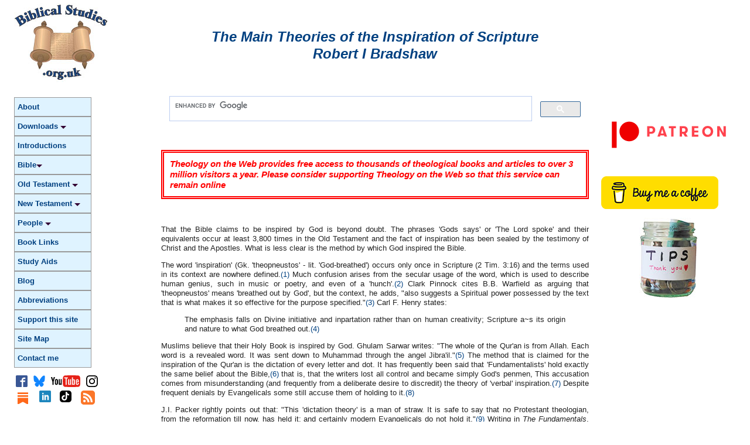

--- FILE ---
content_type: text/html
request_url: http://biblicalstudies.gospelstudies.org.uk/article_inspiration.html
body_size: 9947
content:
<!doctype html>
<html class="" dir="LTR" lang="en-GB"><!-- InstanceBegin template="/Templates/Template.dwt" codeOutsideHTMLIsLocked="false" -->
<head>
<meta charset="utf-8">
<meta name="viewport" content="width=device-width, initial-scale=1">
<!-- InstanceBeginEditable name="doctitle" --> 
<title>BiblicalStudies.org.uk: The Main Theories of the Inspiration of Scripture by Robert I. Bradshaw</title>
<!-- InstanceEndEditable -->
<!-- InstanceBeginEditable name="metaData" -->
<meta http-equiv="Content-Type" content="text/html; charset=utf-8" />
<meta name="citation_title" content="The Main Theories of the Inspiration of Scripture" />
<meta name="citation_author" content="Robert I Bradshaw" />
<meta name="citation_publication_date" content="1990" />
	 <meta name="Description"
	  content="That the Bible claims to be inspired by God is beyond doubt. The phrases 'Gods says' or 'The Lord spoke' and their equivalents occur at least 3,800 times in the Old Testament and the fact of inspiration has been sealed by the testimony of Christ and the Apostles. What is less clear is the method by which God inspired the Bible." />
	 <meta name="Keywords"
	  content="god,inspiration,bible,scripture,theory,human,word,man,writers,packer,london,truth,milne,dictation,understanding,henry,authority,warfield,limited,inspired,grand,pinnock,robert,method,breathed,bradshaw,message,nix,hold,write,evangelicals,men,gods,states,divine,exactly,nature,back,rapids,accommodation,theories,said,geisler,just,testament,great,bromiley,window,baker,main,origin,scriptures,fundamentalism,accepted,real,munhall,based,clear,communicate,biblicalstudies,gen,dodd,points,wanted,simply,frequently,sarwar,cited,despite,use" />
	 <meta name="Rating" content="General" />
<!-- InstanceEndEditable -->
<link href="css/fluid.css" rel="stylesheet" type="text/css" media="screen" >
<link href="css/print.css" rel="stylesheet" type="text/css" media="print" >
<meta name="Rating" content="General" />
<meta property="fb:admins" content="598629671" />
<meta name="ir-site-verification" content="115391909">
<meta name="ir-site-verification-token" value="115391909">

<!-- InMobi Choice. Consent Manager Tag v3.0 (for TCF 2.2) -->
<script type="text/javascript" async="true">
(function() {
  var host = window.location.hostname;
  var element = document.createElement('script');
  var firstScript = document.getElementsByTagName('script')[0];
  var url = 'https://cmp.inmobi.com'
    .concat('/choice/', 'Zzm-KDdZSLLxt', '/', host, '/choice.js?tag_version=V3');
  var uspTries = 0;
  var uspTriesLimit = 3;
  element.async = true;
  element.type = 'text/javascript';
  element.src = url;

  firstScript.parentNode.insertBefore(element, firstScript);

  function makeStub() {
    var TCF_LOCATOR_NAME = '__tcfapiLocator';
    var queue = [];
    var win = window;
    var cmpFrame;

    function addFrame() {
      var doc = win.document;
      var otherCMP = !!(win.frames[TCF_LOCATOR_NAME]);

      if (!otherCMP) {
        if (doc.body) {
          var iframe = doc.createElement('iframe');

          iframe.style.cssText = 'display:none';
          iframe.name = TCF_LOCATOR_NAME;
          doc.body.appendChild(iframe);
        } else {
          setTimeout(addFrame, 5);
        }
      }
      return !otherCMP;
    }

    function tcfAPIHandler() {
      var gdprApplies;
      var args = arguments;

      if (!args.length) {
        return queue;
      } else if (args[0] === 'setGdprApplies') {
        if (
          args.length > 3 &&
          args[2] === 2 &&
          typeof args[3] === 'boolean'
        ) {
          gdprApplies = args[3];
          if (typeof args[2] === 'function') {
            args[2]('set', true);
          }
        }
      } else if (args[0] === 'ping') {
        var retr = {
          gdprApplies: gdprApplies,
          cmpLoaded: false,
          cmpStatus: 'stub'
        };

        if (typeof args[2] === 'function') {
          args[2](retr);
        }
      } else {
        if(args[0] === 'init' && typeof args[3] === 'object') {
          args[3] = Object.assign(args[3], { tag_version: 'V3' });
        }
        queue.push(args);
      }
    }

    function postMessageEventHandler(event) {
      var msgIsString = typeof event.data === 'string';
      var json = {};

      try {
        if (msgIsString) {
          json = JSON.parse(event.data);
        } else {
          json = event.data;
        }
      } catch (ignore) {}

      var payload = json.__tcfapiCall;

      if (payload) {
        window.__tcfapi(
          payload.command,
          payload.version,
          function(retValue, success) {
            var returnMsg = {
              __tcfapiReturn: {
                returnValue: retValue,
                success: success,
                callId: payload.callId
              }
            };
            if (msgIsString) {
              returnMsg = JSON.stringify(returnMsg);
            }
            if (event && event.source && event.source.postMessage) {
              event.source.postMessage(returnMsg, '*');
            }
          },
          payload.parameter
        );
      }
    }

    while (win) {
      try {
        if (win.frames[TCF_LOCATOR_NAME]) {
          cmpFrame = win;
          break;
        }
      } catch (ignore) {}

      if (win === window.top) {
        break;
      }
      win = win.parent;
    }
    if (!cmpFrame) {
      addFrame();
      win.__tcfapi = tcfAPIHandler;
      win.addEventListener('message', postMessageEventHandler, false);
    }
  };

  makeStub();

  function makeGppStub() {
    const CMP_ID = 10;
    const SUPPORTED_APIS = [
      '2:tcfeuv2',
      '6:uspv1',
      '7:usnatv1',
      '8:usca',
      '9:usvav1',
      '10:uscov1',
      '11:usutv1',
      '12:usctv1'
    ];

    window.__gpp_addFrame = function (n) {
      if (!window.frames[n]) {
        if (document.body) {
          var i = document.createElement("iframe");
          i.style.cssText = "display:none";
          i.name = n;
          document.body.appendChild(i);
        } else {
          window.setTimeout(window.__gpp_addFrame, 10, n);
        }
      }
    };
    window.__gpp_stub = function () {
      var b = arguments;
      __gpp.queue = __gpp.queue || [];
      __gpp.events = __gpp.events || [];

      if (!b.length || (b.length == 1 && b[0] == "queue")) {
        return __gpp.queue;
      }

      if (b.length == 1 && b[0] == "events") {
        return __gpp.events;
      }

      var cmd = b[0];
      var clb = b.length > 1 ? b[1] : null;
      var par = b.length > 2 ? b[2] : null;
      if (cmd === "ping") {
        clb(
          {
            gppVersion: "1.1", // must be “Version.Subversion”, current: “1.1”
            cmpStatus: "stub", // possible values: stub, loading, loaded, error
            cmpDisplayStatus: "hidden", // possible values: hidden, visible, disabled
            signalStatus: "not ready", // possible values: not ready, ready
            supportedAPIs: SUPPORTED_APIS, // list of supported APIs
            cmpId: CMP_ID, // IAB assigned CMP ID, may be 0 during stub/loading
            sectionList: [],
            applicableSections: [-1],
            gppString: "",
            parsedSections: {},
          },
          true
        );
      } else if (cmd === "addEventListener") {
        if (!("lastId" in __gpp)) {
          __gpp.lastId = 0;
        }
        __gpp.lastId++;
        var lnr = __gpp.lastId;
        __gpp.events.push({
          id: lnr,
          callback: clb,
          parameter: par,
        });
        clb(
          {
            eventName: "listenerRegistered",
            listenerId: lnr, // Registered ID of the listener
            data: true, // positive signal
            pingData: {
              gppVersion: "1.1", // must be “Version.Subversion”, current: “1.1”
              cmpStatus: "stub", // possible values: stub, loading, loaded, error
              cmpDisplayStatus: "hidden", // possible values: hidden, visible, disabled
              signalStatus: "not ready", // possible values: not ready, ready
              supportedAPIs: SUPPORTED_APIS, // list of supported APIs
              cmpId: CMP_ID, // list of supported APIs
              sectionList: [],
              applicableSections: [-1],
              gppString: "",
              parsedSections: {},
            },
          },
          true
        );
      } else if (cmd === "removeEventListener") {
        var success = false;
        for (var i = 0; i < __gpp.events.length; i++) {
          if (__gpp.events[i].id == par) {
            __gpp.events.splice(i, 1);
            success = true;
            break;
          }
        }
        clb(
          {
            eventName: "listenerRemoved",
            listenerId: par, // Registered ID of the listener
            data: success, // status info
            pingData: {
              gppVersion: "1.1", // must be “Version.Subversion”, current: “1.1”
              cmpStatus: "stub", // possible values: stub, loading, loaded, error
              cmpDisplayStatus: "hidden", // possible values: hidden, visible, disabled
              signalStatus: "not ready", // possible values: not ready, ready
              supportedAPIs: SUPPORTED_APIS, // list of supported APIs
              cmpId: CMP_ID, // CMP ID
              sectionList: [],
              applicableSections: [-1],
              gppString: "",
              parsedSections: {},
            },
          },
          true
        );
      } else if (cmd === "hasSection") {
        clb(false, true);
      } else if (cmd === "getSection" || cmd === "getField") {
        clb(null, true);
      }
      //queue all other commands
      else {
        __gpp.queue.push([].slice.apply(b));
      }
    };
    window.__gpp_msghandler = function (event) {
      var msgIsString = typeof event.data === "string";
      try {
        var json = msgIsString ? JSON.parse(event.data) : event.data;
      } catch (e) {
        var json = null;
      }
      if (typeof json === "object" && json !== null && "__gppCall" in json) {
        var i = json.__gppCall;
        window.__gpp(
          i.command,
          function (retValue, success) {
            var returnMsg = {
              __gppReturn: {
                returnValue: retValue,
                success: success,
                callId: i.callId,
              },
            };
            event.source.postMessage(msgIsString ? JSON.stringify(returnMsg) : returnMsg, "*");
          },
          "parameter" in i ? i.parameter : null,
          "version" in i ? i.version : "1.1"
        );
      }
    };
    if (!("__gpp" in window) || typeof window.__gpp !== "function") {
      window.__gpp = window.__gpp_stub;
      window.addEventListener("message", window.__gpp_msghandler, false);
      window.__gpp_addFrame("__gppLocator");
    }
  };

  makeGppStub();

  var uspStubFunction = function() {
    var arg = arguments;
    if (typeof window.__uspapi !== uspStubFunction) {
      setTimeout(function() {
        if (typeof window.__uspapi !== 'undefined') {
          window.__uspapi.apply(window.__uspapi, arg);
        }
      }, 500);
    }
  };

  var checkIfUspIsReady = function() {
    uspTries++;
    if (window.__uspapi === uspStubFunction && uspTries < uspTriesLimit) {
      console.warn('USP is not accessible');
    } else {
      clearInterval(uspInterval);
    }
  };

  if (typeof window.__uspapi === 'undefined') {
    window.__uspapi = uspStubFunction;
    var uspInterval = setInterval(checkIfUspIsReady, 6000);
  }
})();
</script>
<!-- End InMobi Choice. Consent Manager Tag v3.0 (for TCF 2.2) -->
<script async src="https://pagead2.googlesyndication.com/pagead/js/adsbygoogle.js?client=ca-pub-6387121477844942"
     crossorigin="anonymous"></script>


<script type="text/javascript">
function MM_jumpMenu(targ,selObj,restore){ //v3.0
  eval(targ+".location='"+selObj.options[selObj.selectedIndex].value+"'");
  if (restore) selObj.selectedIndex=0;
}
</script>


<script src="js/respond.min.js"></script>

<!-- InstanceBeginEditable name="head" -->
<!-- InstanceEndEditable --> 
</head>
<body>
<div class="gridContainer clearfix">
<h1 class="hide-text"><a href="#contentMain">Skip to main content</a></h1>
  <div id="headerLeft"><a href="index.php"><img src="images/biblicalstudies-logo-web.jpg" alt="BiblicalStudies.org.uk" class="pageLogoLeft"></a></div>
  <div id="headerRight"><br>
    <br>
    <!-- InstanceBeginEditable name="PageTitle" -->
    <h1 class="pageTitle">The Main Theories of the Inspiration of Scripture<br>
      Robert I Bradshaw</h1>
    <!-- InstanceEndEditable --><br>
  </div>
  <p id="top">&nbsp;</p>
  <div id="LayoutDiv1">
    <div id="SidebarLeft" role="navigation">
            <h1 class="hide-text">Main Navigation</h1>
      <!-- InstanceBeginEditable name="navMenu" -->
      <section>
        <br><nav>
    <ul>
      <li><a href="index.php" title="About BiblicalStudies.org.uk">About</a></li>
      <li><a href="articles.php" target="Free books and articles hosted on this site">Downloads <div class="triangle-menu-down"></div></a></li>
      <li><a href="home.php" title="Introductions to the Bible"> Introductions</a></li>
      <li><a href="bible.php">Bible<div class="triangle-menu-down"></div></a></li>
      <li><a href="ot.php" title="Old Testament Writings">Old Testament <div class="triangle-menu-down"></div></a></li>
      <li><a href="nt.php" title="New Testament Writings">New Testament <div class="triangle-menu-down"></div></a></li>
      <li><a href="people.php" title="Biblical Characters">People <div class="triangle-menu-down"></div></a></li>
      <li><a href="https://theologyontheweb.org.uk/books.html" title="Where to Buy Books" target="_blank">Book Links</a></li>
      <li><a href="study.php" title="How to Study">Study Aids</a></li>
      <li><a href="blog" title="Biblical Studies Blog" target="_blank">Blog</a></li>
      <li><a href="https://theologyontheweb.org.uk/abbreviations.html" title="Abbreviations used on this site" target="_blank">Abbreviations</a></li>
      <li><a href="https://theologyontheweb.org.uk/support.html" title="Support this site" target="_blank">Support this site</a></li>
      <li><a href="sitemap.php" title="Site Map">Site Map</a></li>
      <li><a href="https://theologyontheweb.org.uk/contact.html" title="How to Contact me" target="_blank">Contact me</a></li>
    </ul>
  </nav></section>
      <!-- InstanceEndEditable -->
      <div class="flex-container-social">
        <div class="flex-social"><a href="https://www.facebook.com/groups/theologyontheweb/" target="_blank"><img src="images/svg/facebook.svg" alt="Theology on the Web Facebook Page"></a></div>
        <div class="flex-social"><a href="https://bsky.app/profile/robbradshaw.bsky.social" target="_blank"><img src="images/svg/bluesky.svg" alt="Bluesky" width="20" height="20"></a></div>
        <div class="flex-social"><a href="https://www.youtube.com/c/theologyontheweb" target="_blank"><img src="images/svg/youtube.svg" alt="Theology on the Web YouTube Channel"></a></div>
        <div class="flex-social"><a href="https://www.instagram.com/robibradshaw/" target="_blank"><img src="images/svg/instagram.svg" alt="Instagram"></a></div>
        <div class="flex-social"><a href="https://theologyontheweb.substack.com/" target="_blank"><img src="images/substack.png" alt="Pinterest" class="flex-social"></a></div>
        <div class="flex-social"><a href="https://www.linkedin.com/in/robbradshaw" target="_blank"><img src="images/svg/linkedin.svg" alt="LinkedIn"></a></div>
        <div class="flex-social"><a href="https://www.tiktok.com/@robibradshaw" target="_blank"><img src="images/svg/tiktok.svg" alt="TikTok" style="max-width: 20px"></a></div>
        <div class="flex-social"><a href="https://biblicalstudies.org.uk/blog/feed/" target="_blank"><img src="images/svg/rss.svg" alt="site Blog RSS Feed"></a></div>
      </div>
      <br>
    <a href="https://perlego.pxf.io/c/3404367/1448470/14034?discount=theologyontheweb" target="_blank" rel="sponsored" ><img src="images/ads/perlego2.png" alt="Advert: Discount voucher for Perlego applied at checkout" /></a><br>
    <br>
    <a href="https://www.stepbible.org/" target="_blank" rel="nofollow"> <img src="images/ads/stepbible.png" alt="Free Bible Study Program"/></a>
    </div>
    <div id="Content" role="main">
<script async src="https://cse.google.com/cse.js?cx=partner-pub-6387121477844942:2876077731"></script>
<div class="gcse-search"></div>
<h3 class="appealText"><strong><em>Theology on the Web provides free access to thousands of theological books and articles to over 3 million visitors a year. Please consider supporting Theology on the Web so that this service can remain online</em></strong></h3>
<h3><a name="contentMain" id="contentMain"></a>
</h3>
<!-- InstanceBeginEditable name="mainContent" -->
      <section>
        <br>
        <p>That the Bible claims to be inspired by God is beyond doubt. The
          phrases 'Gods says' or 'The Lord spoke' and their
          equivalents occur at least 3,800 times in the Old Testament and the fact of
          inspiration has been sealed by the testimony of Christ and the Apostles. What
          is less clear is the method by which God inspired the Bible.</p>
        <p>The word 'inspiration' (Gk. 'theopneustos' -
          lit. 'God-breathed') occurs only once in Scripture (2 Tim. 3:16) and
          the terms used in its context are nowhere defined.<a href="#1">(1)</a> Much
          confusion arises from the secular usage of the word, which is used to describe
          human genius, such in music or poetry, and even of a 'hunch'.<a
				href="#2">(2)</a> Clark Pinnock cites B.B. Warfield as arguing that
          'theopneustos' means 'breathed out by God', but the
          context, he adds, &quot;also suggests a Spiritual power possessed by the text that
          is what makes it so effective for the purpose specified.&quot;<a href="#3">(3)</a> Carl F. Henry states:</p>
        <blockquote>
          <p>The emphasis falls on Divine initiative and
            inpartation rather than on human creativity; Scripture a~s its origin and
            nature to what God breathed out.<a href="#4">(4)</a></p>
        </blockquote>
        <p>Muslims believe that their Holy Book is inspired by God. Ghulam
          Sarwar writes: &quot;The whole of the Qur'an is from Allah. Each word is a
          revealed word. It was sent down to Muhammad through the angel Jibra'il.&quot;<a
				href="#5">(5)</a> The method that is claimed for the inspiration of the
          Qur'an is the dictation of every letter and dot. It has frequently been
          said that 'Fundamentalists' hold exactly the same belief about the
          Bible,<a href="#6">(6)</a> that is, that the writers lost all control and
          became simply God's penmen, This accusation comes from misunderstanding
          (and frequently from a deliberate desire to discredit) the theory of
          'verbal' inspiration.<a href="#7">(7)</a> Despite frequent denials by
          Evangelicals some still accuse them of holding to it.<a href="#8">(8)</a></p>
        <p>J.I. Packer rightly points out that: &quot;This 'dictation
          theory' is a man of straw. It is safe to say that no Protestant
          theologian, from the reformation till now, has held it; and certainly modern
          Evangelicals do not hold it.&quot;<a href="#9">(9)</a> Writing in <em>The
            Fundamentals</em>, (the series of articles that gave modern fundamentalism its
          name) L.M. Munhall states categorically that 'such a theory [of mechanical
          dictation] is nowhere taught in the Scriptures. Indeed, the obvious fact that
          the individual characteristics of the writers were in no way changed or
          destroyed disproves such a theory.&quot;<a href="#10">(10)</a> Despite these facts,
          such has been the ferocity of this attack that it has caused the theory of
          'verbal' inspiration to fall into disfavour throughout the last half
          of the nineteenth century.<a href="#11">(11)</a> It can only be hoped that this
          'straw-man' will soon be laid to rest.</p>
        <p>It was partially as a reaction against the (mythical) dictation
          theory that the &quot;accommodation&quot; theory was developed. Dictation, it was argued,
          failed to take into account the human nature of Scripture. Statements like:
          &quot;...it seemed good to me to write an orderly account for you...&quot; (Luke 1:3),
          and &quot;When you come, bring the cloak that I left with Carpus is Troas.&quot; (2 Tim.
          4:13) it is said are purely human. Further, scholars who hold this position
          state that the Bible contains 'crudities, distortions and errors&quot;,<a
				href="#12">(12)</a> because God used sinful men to write it.<a
				href="#13">(13)</a> God, according to writers like C.H. Dodd, communicates
          truth through the overall message of Scripture,<a href="#14">(14)</a> not
          through the specific wording. Because man is finite God has to communicate to
          him in terms that he understands. An example of this would be teaching men a
          cosmology based on the erroneous ideas of the day, such as the Gilgamesh Epic
          from Babylonia. Rudolf Bultmann's attempts to 'demythologise'
          the Gospels to get back to the original accounts based on this theory have been
          well repudiated.<a href="#15">(15)</a></p>
        <p>Because the Lord Jesus Himself accepted the Old Testament as
          inspired many Liberals have said that in his self-limited state
          (<em>Kenosis</em>) he was simply mistaken because he was a man. Many claim that
          accepting this theory throws a great flood of light on the real character of
          Scripture and makes possible a great advance in theological understanding.
          However, I think that their real motive is to destroy the source of authority
          in Christianity and open the way to subjectivism. As Packer points out, this
          theory is a contradiction of the clear statement of Scripture (2 Tim. 3:16),
          that every part of Scripture has a Divine origin.<a href="#16">(16)</a></p>
        <p>Geisler &amp; Nix summarise the Evangelical refutation of
          accommodation as follows:</p>
        <blockquote>
          <p>Just because God condescends to man's level
            to communicate His Truth to them does not mean that He has to compromise His
            Truth in doing so. Adaptation to human limits does not necessitate
            accommodation to human error&#133; God uses anthropomorphisms when speaking to
            man, but He does not use myths (II Peter 1:16).<a
				  href="#17">(17)</a></p>
        </blockquote>
        <p>Although Jesus' understanding and knowledge was clearly
          limited while he was on Earth (c.f. Matt. 24:36), just as all human
          understanding is, it does not follow logically that limited understanding
          equals wrong understanding.<a href="#18">(18)</a> The comparison between
          Christ's humanity and the nature of the Scriptures also fails when taken
          to its logical conclusion, when it must be asserted that Christ, as man, sinned
          in relating falsehood as truth.<a href="#19">(19)</a> God in his Sovereign
          power is not limited by human sinfulness in communicating his Word. He is even
          able to use men completely opposed to him to speak his words - such as Balaam
          (Num. 23-24) and Caiaphas (John 11:49-50). The Bible includes the words of
          Job's friends, the King of Assyria (2 Kings 18:19-25) and of the Devil
          (Matt. 4:1-8), not because they are true, but because God wanted them
          recorded.</p>
        <p>The method of inspiration that is generally accepted by
          Evangelicals is that of supervision. It states that God's Sovereign
          activity is evident in preparing the writers of his Word through their lives
          and experiences, as well as their vocabulary, to write exactly what he wanted
          writing. In this was God was able to fully combine the Divine and the human to
          produce his word to man. B.B. Warfield's classical illustration of this,
          cited by Milne,<a href="#20">(20)</a> is of a stained glass Cathedral window.
          The window, far from distorting the pure light, rather fulfils the design of
          the architect in producing exactly the effect that he desired.<a
				href="#21">(21)</a> Instead of detracting from the import and purity of the
          message, the idiosyncrasies of the writers enhance it.<a
				href="#22">(22)</a></p>
        <p>Bruce Milne concludes: &quot;The Biblical writers were uniquely
          superintended by the action of Almighty God through His Spirit in all factors
          influencing their message.&quot;<a href="#23">(23)</a></p>
        <h4 align="right">&copy; 1990 <em>Robert I. Bradshaw</em></h4>
        <h3 align="left">References</h3>
        <p><a name="1" id="n1">(1)</a> B.B. Warfield, <em>The
          Inspiration and Authority of The Bible.</em> (London: Marshall, Morgan &amp;
          Scott, 1951), 135; B.B. Warfield, &quot;Inspiration,&quot; G.W. Bromiley, gen. ed.,<em> International Standard Bible Encyclopedia</em>, revised, Vol. 2. ed, Eerdmans,
          Michigan, 1987, p.845; C.H. Pinnock, <em>The Scripture Principle</em>. (London:
          Hodder &amp; Stoughton, 1985), 63.</p>
        <p><a name="2" id="n2">(2)</a> Carl F. Henry, &quot;The Authority
          and Inspiration of The Bible,&quot; F.E. Gaebelein, gen. ed., <em>The
            Expositor's Bible Commentary,</em> Vol. 1. (Grand Rapids: Zondervan, 1979),
          13.</p>
        <p><a name="3" id="n3">(3)</a> Pinnock, 63.</p>
        <p><a name="4" id="n4">(4)</a> Henry, 13.</p>
        <p><a name="5" id="n5"> (5)</a> G. Sarwar, <em>Islam: Beliefs
          &amp; Teachings</em>. (London: The Muslim Educational Trust, 1987),
          32-33.</p>
        <p><a name="6" id="n6">(6)</a> R. Pache, <em>The Inspiration
          &amp; Authority of Scripture</em>. (Chicago: Moody Press, 1980), 66.</p>
        <p><a name="7" id="n7">(7)</a> H.D. McDonald, <em>Theories of
          Revelation: An Historical Study 1700-1960</em>. (Grand Rapids: Baker, 1979),
          258.</p>
        <p><a name="8" id="n8">(8)</a> Henry, 15.</p>
        <p><a name="9" id="n9">(9)</a> J.I. Packer, <em>'Fundamentalism' and The Word of God</em>. (London: London
          InterVarsity Fellowship, 1958), 79.</p>
        <p> <a name="10" id="n10">(10)</a> L.M. Munhall, &quot;The
          Inspiration of the Bible,&quot; <em>The Fundamentals</em>, Vol. 2. (Grand Rapids:
          Baker, 1988), 56.</p>
        <p> <a name="11" id="n11">(11)</a> McDonald, 258.</p>
        <p><a name="12" id="n12">(12)</a> Packer, 79.</p>
        <p><a name="13" id="n13"> (13)</a> Bruce Milne, <em>Know The
          Truth</em>. (Leicester: IVP, 1982), 37.</p>
        <p><a name="14" id="n14">(14)</a> C.H. Dodd, <em>The Authority
          of The Bible</em>. (London: Collins, 1960), 42.</p>
        <p><a name="15" id="n15"> (15)</a> Noel Weeks, &quot;The
          Hermeneutical Problem of Genesis 1-11,&quot; <em>Themelios</em>. (Sept. 1978):
          14.</p>
        <p><a name="16" id="n16"> (16)</a> Packer, 80.</p>
        <p><a name="17" id="n17">(17)</a> N.L Geisler &amp; W.E. Nix, <em>A General Introduction to the Bible</em>, revised. (Chicago: Moody Press,
          1986), 62.</p>
        <p><a name="18" id="n18">(18)</a> Geisler &amp; Nix,
          63.</p>
        <p><a name="19" id="n19"> (19)</a> Packer, 83.</p>
        <p> <a name="20" id="n20">(20)</a> Milne, 38.</p>
        <p><a name="21" id="n21"> (21)</a> Warfield, <em>Inspiration</em>, 155-156.</p>
        <p><a name="22" id="n22"> (22)</a> G.W Bromiley cited by
          Henry, 20.</p>
        <p><a name="23" id="n23">(23)</a> Milne,
          38.</p></section><!-- InstanceEndEditable -->
      <br>
    </div>
	    <div id="SidebarRight"> 
        <a href="https://patreon.com/theologyontheweb"><img src="images/svg/patreon.svg" alt="Become a Patron!"/></a><a href="https://www.buymeacoffee.com/theology"><img src="images/buymeacoffee.png" alt="Buy Me a Coffee!"/></a> <br>
        <script type="text/javascript' src='https://storage.ko-fi.com/cdn/widget/Widget_2.js'></script><script type='text/javascript">kofiwidget2.init('Support me on Ko-fi', '#72a4f2', 'I2I318BL3N');kofiwidget2.draw();</script> 
        <a href="https://paypal.me/robbradshaw" target="_blank"><img src="images/donation-jar-small.jpg" alt="Support this site" class="sidebarTipjar" /></a><br>
	    </div>
    <div id="Footer">
     <div class="flex-container-footer">
            <div class="flex-social"><a href="https://theologyontheweb.org.uk/faq.html" title="FAQ's" target="_blank">FAQ's</a></div>
            <div class="flex-social"> | </div>
            <div class="flex-social"><a href="blog/" title="Blog" target="_blank">Blog</a></div>
            <div class="flex-social"> | </div>
            <div class="flex-social"><a href="https://theologyontheweb.org.uk/books.html" title="Book Links" target="_blank">Book Links</a></div>
            <div class="flex-social"> | </div>
            <div class="flex-social"><a href="study.php" title="Study Aids">Study Aids</a></div>
            <div class="flex-social"> | </div>
            <div class="flex-social"><a href="https://theologyontheweb.org.uk/cookies.html" title="Acknowledgements" target="_blank">Privacy Policy</a></div>
            <div class="flex-social"> | </div>
            <div class="flex-social"><a href="sitemap.php" title="Site Map">Site Map</a></div>
            <div class="flex-social"> | </div>
            <div class="flex-social"><a href="https://theologyontheweb.org.uk/support.html" title="Support this site" target="_blank">Support this site</a></div>
            <div class="flex-social"> | </div>
            <div class="flex-social"><a href="https://theologyontheweb.org.uk/contact.html" title="Contact me" target="_blank">Contact me</a></div>
       </div>
       <div id="Tipjar">
         <a href="https://paypal.me/robbradshaw" target="_blank"><img src="images/donation-jar.jpg" alt="" /><span class="tipsTitle">Click here to...</span><br>
         <span class="tipsText">This site and its resources are free to anyone who wants to use it, but it does cost money to run. If you have found it useful and would like to help keep it going please consider popping something in the tip jar. Thank you!</span></a>
       </div>
       </div>
  </div>
</div>
</body>
<footer>
</footer>
<!-- InstanceEnd --></html>

--- FILE ---
content_type: text/css
request_url: http://biblicalstudies.gospelstudies.org.uk/css/print.css
body_size: 633
content:
/* CSS Document for Print */
@charset "utf-8";

body {
	font-family: Georgia, "Times New Roman", Times, serif;
	font-size: 12pt;
	color: #000;
	padding: 0px;
	font-weight: normal;
	text-align: left;
	margin-top: 5mm;
	margin-right: 15mm;
	margin-bottom: 5mm;
	margin-left: 15mm;
}
.hide-text {
	position: absolute;
	text-indent: -9999px;
}
#headerLeft {
	float: left;
	width: 200px;
}
#headerRight {
	padding-bottom: 100px;
}

.pageTitle {
	font-size: 2em;
	padding-left: 25px;
	font-style: italic;
	font-weight: bold;
}

.Hbwfont{font-family:"SBL Hbrw"}

.Gkfont{font-family:"SBL grk"}h1, h2, h3, h4 {margin: 0; }

h1 {
	font-size: 1.4em;
}
h2 { font-size: 1.3em; }
h3 {
	font-size: 1.2em;
	padding-top: 10px;
	padding-bottom: 10px;
}
h4 {
	font-size: 1em;
}
.imgPdf{padding-left:20px;border-width:0;border-style:none}.imgAudio{padding-left:10px;border-width:0;border-style:none;padding-right:10px}.imgVideo{padding-left:2px;border-width:0;border-style:none;padding-right:10px}.imgArt{padding-left:15px;padding-right:15px;clear:right}.imgBk{padding-left:7px;padding-right:7px}h4 { font-size: 1.1em; }

p {
	font-size: .9em;
	margin-top: 0;
	margin-right: 0;
	margin-bottom: 1em;
	margin-left: 0;
	padding-top: 10px;
	padding-bottom: 10px;
}

.images {
	float: right;
	padding-left: 10px;
}

.imgPdf {
	padding-left: 20px;
}

a:link {
	color: #000;
	text-decoration: none;
}
a:visited {
	color: #000;
	text-decoration: none;
}

#Headlines {display: none; }
#SidebarLeft {display: none; }
#SidebarRight {display: none; }
#Footer {display: none; }


--- FILE ---
content_type: image/svg+xml
request_url: http://biblicalstudies.gospelstudies.org.uk/images/svg/tiktok.svg
body_size: 1343
content:
<?xml version="1.0" encoding="UTF-8" standalone="no"?>
<!-- Created with Inkscape (http://www.inkscape.org/) -->

<svg
   xmlns:dc="http://purl.org/dc/elements/1.1/"
   xmlns:cc="http://creativecommons.org/ns#"
   xmlns:rdf="http://www.w3.org/1999/02/22-rdf-syntax-ns#"
   xmlns:svg="http://www.w3.org/2000/svg"
   xmlns="http://www.w3.org/2000/svg"
   xmlns:sodipodi="http://sodipodi.sourceforge.net/DTD/sodipodi-0.dtd"
   xmlns:inkscape="http://www.inkscape.org/namespaces/inkscape"
   width="320"
   height="320"
   viewBox="0 0 299.99999 300.00001"
   id="svg2"
   version="1.1"
   inkscape:version="0.92.3 (2405546, 2018-03-11)"
   sodipodi:docname="base.svg"
   inkscape:export-filename="/home/thewizardplusplus/projects/tiktok-icon/base_64x64.png"
   inkscape:export-xdpi="19.200001"
   inkscape:export-ydpi="19.200001">
  <defs
     id="defs4" />
  <sodipodi:namedview
     id="base"
     pagecolor="#ffffff"
     bordercolor="#666666"
     borderopacity="1.0"
     inkscape:pageopacity="0.0"
     inkscape:pageshadow="2"
     inkscape:zoom="1.4"
     inkscape:cx="177.34259"
     inkscape:cy="159.02713"
     inkscape:document-units="px"
     inkscape:current-layer="layer2"
     showgrid="false"
     inkscape:window-width="1280"
     inkscape:window-height="771"
     inkscape:window-x="0"
     inkscape:window-y="0"
     inkscape:window-maximized="1"
     units="px" />
  <metadata
     id="metadata7">
    <rdf:RDF>
      <cc:Work
         rdf:about="">
        <dc:format>image/svg+xml</dc:format>
        <dc:type
           rdf:resource="http://purl.org/dc/dcmitype/StillImage" />
        <dc:title />
      </cc:Work>
    </rdf:RDF>
  </metadata>
  <g
     inkscape:groupmode="layer"
     id="layer2"
     inkscape:label="Layer 1"
     style="display:inline"
     transform="translate(0,-752.36214)">
    <g
       id="g95"
       transform="translate(-221.85742,376.21395)">
      <rect
         ry="71.308525"
         y="376.14819"
         x="221.85742"
         height="299.99948"
         width="299.99948"
         id="rect4146"
         style="fill:#000000;fill-opacity:1;stroke:none;stroke-width:3.14339042;stroke-miterlimit:4;stroke-dasharray:none;stroke-opacity:1" />
      <path
         sodipodi:nodetypes="ccccsssccssscccc"
         inkscape:connector-curvature="0"
         d="m 462.5,465.93363 c -56.07143,-5.35714 -55,-54.64285 -55,-54.64285 h -36.15439 v 155.64505 c -0.91152,16.64579 -14.67491,29.67613 -31.34564,29.67613 -17.33765,0 -31.3926,-14.05495 -31.3926,-31.3926 0,-17.33765 14.05495,-31.3926 31.3926,-31.3926 3.65897,0 7.28978,0.63967 10.72845,1.89013 l 0.35473,-41.09386 c -3.82692,-0.64891 -7.7016,-0.97509 -11.58315,-0.97509 -38.26544,0 -69.28571,31.02027 -69.28571,69.28571 0,38.26544 31.02027,69.28572 69.28571,69.28572 36.95878,0 67.41115,-29.0092 69.20413,-65.92446 v -81.07556 c 0,0 19.8673,17.14285 53.79587,17.85714 z"
         style="display:inline;fill:#ffffff;fill-opacity:1;stroke:none;stroke-width:1;stroke-miterlimit:4;stroke-dasharray:none;stroke-opacity:1"
         id="path4230" />
    </g>
  </g>
</svg>


--- FILE ---
content_type: image/svg+xml
request_url: http://biblicalstudies.gospelstudies.org.uk/images/svg/facebook.svg
body_size: 417
content:
<?xml version="1.0" encoding="utf-8"?>
<!-- Generated by IcoMoon.io -->
<!DOCTYPE svg PUBLIC "-//W3C//DTD SVG 1.1//EN" "https://www.w3.org/Graphics/SVG/1.1/DTD/svg11.dtd">
<svg version="1.1" xmlns="http://www.w3.org/2000/svg" xmlns:xlink="https://www.w3.org/1999/xlink" width="20" height="20" viewBox="0 0 20 20">
<path fill="#395795" d="M18.125 0h-16.25c-1.031 0-1.875 0.844-1.875 1.875v16.25c0 1.031 0.844 1.875 1.875 1.875h8.125v-8.75h-2.5v-2.5h2.5v-1.25c0-2.066 1.684-3.75 3.75-3.75h2.5v2.5h-2.5c-0.688 0-1.25 0.563-1.25 1.25v1.25h3.75l-0.625 2.5h-3.125v8.75h5.625c1.031 0 1.875-0.844 1.875-1.875v-16.25c0-1.031-0.844-1.875-1.875-1.875z"></path>
</svg>


--- FILE ---
content_type: image/svg+xml
request_url: http://biblicalstudies.gospelstudies.org.uk/images/svg/instagram.svg
body_size: 975
content:
<?xml version="1.0" encoding="utf-8"?>
<!-- Generated by IcoMoon.io -->
<!DOCTYPE svg PUBLIC "-//W3C//DTD SVG 1.1//EN" "https://www.w3.org/Graphics/SVG/1.1/DTD/svg11.dtd">
<svg version="1.1" xmlns="http://www.w3.org/2000/svg" xmlns:xlink="https://www.w3.org/1999/xlink" width="20" height="20" viewBox="0 0 20 20">
<path d="M10 1.801c2.672 0 2.988 0.012 4.039 0.059 0.977 0.043 1.504 0.207 1.855 0.344 0.465 0.18 0.801 0.398 1.148 0.746 0.352 0.352 0.566 0.684 0.75 1.148 0.137 0.352 0.301 0.883 0.344 1.855 0.047 1.055 0.059 1.371 0.059 4.039s-0.012 2.988-0.059 4.039c-0.043 0.977-0.207 1.504-0.344 1.855-0.18 0.465-0.398 0.801-0.746 1.148-0.352 0.352-0.684 0.566-1.148 0.75-0.352 0.137-0.883 0.301-1.855 0.344-1.055 0.047-1.371 0.059-4.039 0.059s-2.988-0.012-4.039-0.059c-0.977-0.043-1.504-0.207-1.855-0.344-0.465-0.18-0.801-0.398-1.148-0.746-0.352-0.352-0.566-0.684-0.75-1.148-0.137-0.352-0.301-0.883-0.344-1.855-0.047-1.055-0.059-1.371-0.059-4.039s0.012-2.988 0.059-4.039c0.043-0.977 0.207-1.504 0.344-1.855 0.18-0.465 0.398-0.801 0.746-1.148 0.352-0.352 0.684-0.566 1.148-0.75 0.352-0.137 0.883-0.301 1.855-0.344 1.051-0.047 1.367-0.059 4.039-0.059zM10 0c-2.715 0-3.055 0.012-4.121 0.059-1.063 0.047-1.793 0.219-2.426 0.465-0.66 0.258-1.219 0.598-1.773 1.156-0.559 0.555-0.898 1.113-1.156 1.77-0.246 0.637-0.418 1.363-0.465 2.426-0.047 1.070-0.059 1.41-0.059 4.125s0.012 3.055 0.059 4.121c0.047 1.063 0.219 1.793 0.465 2.426 0.258 0.66 0.598 1.219 1.156 1.773 0.555 0.555 1.113 0.898 1.77 1.152 0.637 0.246 1.363 0.418 2.426 0.465 1.066 0.047 1.406 0.059 4.121 0.059s3.055-0.012 4.121-0.059c1.062-0.047 1.793-0.219 2.426-0.465 0.656-0.254 1.215-0.598 1.77-1.152s0.898-1.113 1.152-1.77c0.246-0.637 0.418-1.363 0.465-2.426 0.047-1.066 0.059-1.406 0.059-4.121s-0.012-3.055-0.059-4.121c-0.047-1.063-0.219-1.793-0.465-2.426-0.246-0.664-0.586-1.223-1.145-1.777-0.555-0.555-1.113-0.898-1.77-1.152-0.637-0.246-1.363-0.418-2.426-0.465-1.070-0.051-1.41-0.063-4.125-0.063v0z"></path>
<path d="M10 4.863c-2.836 0-5.137 2.301-5.137 5.137s2.301 5.137 5.137 5.137 5.137-2.301 5.137-5.137c0-2.836-2.301-5.137-5.137-5.137zM10 13.332c-1.84 0-3.332-1.492-3.332-3.332s1.492-3.332 3.332-3.332c1.84 0 3.332 1.492 3.332 3.332s-1.492 3.332-3.332 3.332z"></path>
<path d="M16.539 4.66c0 0.662-0.537 1.199-1.199 1.199s-1.199-0.537-1.199-1.199c0-0.662 0.537-1.199 1.199-1.199s1.199 0.537 1.199 1.199z"></path>
</svg>
